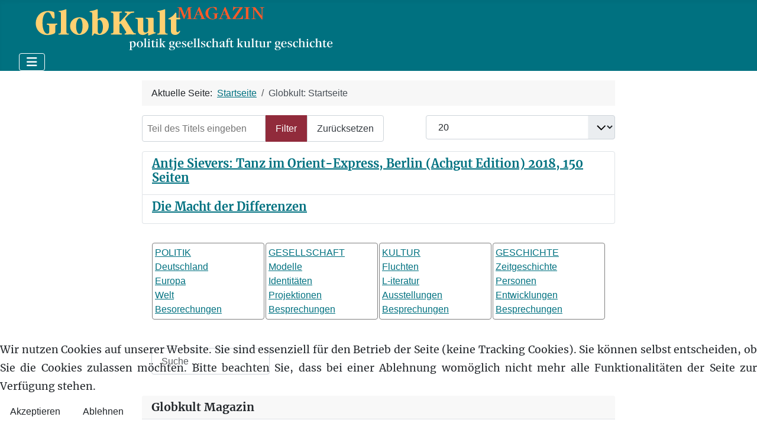

--- FILE ---
content_type: text/html; charset=utf-8
request_url: https://globkult.de/component/tags/tag/kulturelle-differenz
body_size: 25168
content:
<!DOCTYPE html>
<html lang="de-de" dir="ltr">


<head>
<script type="text/javascript">  (function(){    function blockCookies(disableCookies, disableLocal, disableSession){    if(disableCookies == 1){    if(!document.__defineGetter__){    Object.defineProperty(document, 'cookie',{    get: function(){ return ''; },    set: function(){ return true;}    });    }else{    var oldSetter = document.__lookupSetter__('cookie');    if(oldSetter) {    Object.defineProperty(document, 'cookie', {    get: function(){ return ''; },    set: function(v){ if(v.match(/reDimCookieHint\=/) || v.match(/1b2331594b6916ada95b27dc50eef195\=/)) {    oldSetter.call(document, v);    }    return true;    }    });    }    }    var cookies = document.cookie.split(';');    for (var i = 0; i < cookies.length; i++) {    var cookie = cookies[i];    var pos = cookie.indexOf('=');    var name = '';    if(pos > -1){    name = cookie.substr(0, pos);    }else{    name = cookie;    } if(name.match(/reDimCookieHint/)) {    document.cookie = name + '=; expires=Thu, 01 Jan 1970 00:00:00 GMT';    }    }    }    if(disableLocal == 1){    window.localStorage.clear();    window.localStorage.__proto__ = Object.create(window.Storage.prototype);    window.localStorage.__proto__.setItem = function(){ return undefined; };    }    if(disableSession == 1){    window.sessionStorage.clear();    window.sessionStorage.__proto__ = Object.create(window.Storage.prototype);    window.sessionStorage.__proto__.setItem = function(){ return undefined; };    }    }    blockCookies(1,1,1);    }()); </script>


    <meta charset="utf-8">
	<meta name="rights" content="Ulrich Schödlbauer">
	<meta name="viewport" content="width=device-width, initial-scale=1">
	<meta name="description" content="Globkult ist ein kulturwissenschaftlich-politisches Magazin, herausgegeben von Ulrich Schödlbauer und Renate Solbach">
	<meta name="generator" content="Joomla! - Open Source Content Management">
	<title>Globkult: Startseite</title>
	<link href="/component/tags/tag/kulturelle-differenz?format=feed&amp;type=rss" rel="alternate" type="application/rss+xml" title="Globkult: Startseite">
	<link href="/component/tags/tag/kulturelle-differenz?format=feed&amp;type=atom" rel="alternate" type="application/atom+xml" title="Globkult: Startseite">
	<link href="/media/system/images/joomla-favicon.svg" rel="icon" type="image/svg+xml">
	<link href="/media/system/images/favicon.ico" rel="alternate icon" type="image/vnd.microsoft.icon">
	<link href="/media/system/images/joomla-favicon-pinned.svg" rel="mask-icon" color="#000">
	<link href="https://globkult.de/component/finder/search?format=opensearch&amp;Itemid=371" rel="search" title="OpenSearch Globkult Magazin" type="application/opensearchdescription+xml">

    <link href="/media/system/css/joomla-fontawesome.min.css?b69604" rel="lazy-stylesheet"><noscript><link href="/media/system/css/joomla-fontawesome.min.css?b69604" rel="stylesheet"></noscript>
	<link href="/media/templates/site/cassiopeia/css/template.min.css?b69604" rel="stylesheet">
	<link href="/media/templates/site/cassiopeia/css/global/colors_alternative.min.css?b69604" rel="stylesheet">
	<link href="/media/vendor/awesomplete/css/awesomplete.css?1.1.7" rel="stylesheet">
	<link href="/media/templates/site/cassiopeia/css/vendor/joomla-custom-elements/joomla-alert.min.css?0.4.1" rel="stylesheet">
	<link href="/plugins/system/cookiehint/css/style.css?b69604" rel="stylesheet">
	<link href="/media/templates/site/cassiopeia_globkult/css/user.css?b69604" rel="stylesheet">
	<style>:root {
		--hue: 214;
		--template-bg-light: #f0f4fb;
		--template-text-dark: #495057;
		--template-text-light: #ffffff;
		--template-link-color: var(--link-color);
		--template-special-color: #001B4C;
		
	}</style>
	<style>#redim-cookiehint-bottom {position: fixed; z-index: 99999; left: 0px; right: 0px; bottom: 0px; top: auto !important;}</style>

    <script src="/media/vendor/metismenujs/js/metismenujs.min.js?1.4.0" defer></script>
	<script src="/media/templates/site/cassiopeia/js/mod_menu/menu-metismenu.min.js?b69604" defer></script>
	<script type="application/json" class="joomla-script-options new">{"joomla.jtext":{"MOD_FINDER_SEARCH_VALUE":"Suche &hellip;","COM_FINDER_SEARCH_FORM_LIST_LABEL":"Suchergebnisse","JLIB_JS_AJAX_ERROR_OTHER":"Beim Abrufen von JSON-Daten wurde ein HTTP-Statuscode %s zurückgegeben.","JLIB_JS_AJAX_ERROR_PARSE":"Ein Parsing-Fehler trat bei der Verarbeitung der folgenden JSON-Daten auf:<br><code style='color:inherit;white-space:pre-wrap;padding:0;margin:0;border:0;background:inherit;'>%s<\/code>","ERROR":"Fehler","MESSAGE":"Nachricht","NOTICE":"Hinweis","WARNING":"Warnung","JCLOSE":"Schließen","JOK":"OK","JOPEN":"Öffnen"},"finder-search":{"url":"\/component\/finder\/?task=suggestions.suggest&format=json&tmpl=component&Itemid=371"},"system.paths":{"root":"","rootFull":"https:\/\/globkult.de\/","base":"","baseFull":"https:\/\/globkult.de\/"},"csrf.token":"fecc7ad404d9dd12c0ff4828914086c0"}</script>
	<script src="/media/system/js/core.min.js?a3d8f8"></script>
	<script src="/media/templates/site/cassiopeia/js/template.min.js?b69604" type="module"></script>
	<script src="/media/com_tags/js/tag-default.min.js?db210b" type="module"></script>
	<script src="/media/vendor/bootstrap/js/collapse.min.js?5.3.8" type="module"></script>
	<script src="/media/vendor/awesomplete/js/awesomplete.min.js?1.1.7" defer></script>
	<script src="/media/com_finder/js/finder.min.js?755761" type="module"></script>
	<script src="/media/system/js/messages.min.js?9a4811" type="module"></script>
	<script type="application/ld+json">{"@context":"https://schema.org","@type":"BreadcrumbList","@id":"https://globkult.de/#/schema/BreadcrumbList/17","itemListElement":[{"@type":"ListItem","position":1,"item":{"@id":"https://globkult.de/","name":"Startseite"}},{"@type":"ListItem","position":2,"item":{"name":"Globkult: Startseite"}}]}</script>
	<script>(function() {  if (typeof gtag !== 'undefined') {       gtag('consent', 'denied', {         'ad_storage': 'denied',         'ad_user_data': 'denied',         'ad_personalization': 'denied',         'functionality_storage': 'denied',         'personalization_storage': 'denied',         'security_storage': 'denied',         'analytics_storage': 'denied'       });     } })();</script>

</head>

<body class="site com_tags wrapper-fluid view-tag no-layout no-task">
    <header class="header container-header full-width">

        
        
                    <div class="grid-child">
                <div class="navbar-brand">
                    <a class="brand-logo" href="/">
                        <img loading="eager" decoding="async" src="https://globkult.de/images/headers/logo_globkult.svg" alt="Globkult Magazin">                    </a>
                                    </div>
            </div>
        
                    <div class="grid-child container-nav">
                                    
<nav class="navbar navbar-expand-lg" aria-label="Main Menu">
    <button class="navbar-toggler navbar-toggler-right" type="button" data-bs-toggle="collapse" data-bs-target="#navbar1" aria-controls="navbar1" aria-expanded="false" aria-label="Navigation umschalten">
        <span class="icon-menu" aria-hidden="true"></span>
    </button>
    <div class="collapse navbar-collapse" id="navbar1">
        <ul class="mod-menu mod-menu_dropdown-metismenu metismenu mod-list " id="mmenu">
<li class="metismenu-item item-371 level-1 default current active deeper parent"><a href="/" aria-current="location">START</a><button class="mm-collapsed mm-toggler mm-toggler-link" aria-haspopup="true" aria-expanded="false" aria-label="START"></button><ul class="mm-collapse"><li class="metismenu-item item-936 level-2"><a href="/home/autoren-a-z" >Autoren A-Z</a></li><li class="metismenu-item item-439 level-2"><a href="/home/ueber-globkult" >Editorial</a></li><li class="metismenu-item item-1076 level-2"><a href="/peter-brandt" >Peter Brandt: Selbstauskunft</a></li><li class="metismenu-item item-433 level-2"><a href="/home/impressum" >Impressum/Datenschutz</a></li><li class="metismenu-item item-431 level-2"><a href="/home/herausgeber" >Herausgeber</a></li><li class="metismenu-item item-430 level-2"><a href="/home/redaktion" >Kontakt</a></li></ul></li><li class="metismenu-item item-419 level-1 deeper parent"><a href="/politik" >POLITIK</a><button class="mm-collapsed mm-toggler mm-toggler-link" aria-haspopup="true" aria-expanded="false" aria-label="POLITIK"></button><ul class="mm-collapse"><li class="metismenu-item item-420 level-2"><a href="/politik/deutschland" >Deutschland</a></li><li class="metismenu-item item-421 level-2"><a href="/politik/europa" >Europa</a></li><li class="metismenu-item item-422 level-2"><a href="/politik/welt" >Welt</a></li><li class="metismenu-item item-887 level-2 deeper parent"><a href="/politik/debatte" >Debatte</a><button class="mm-collapsed mm-toggler mm-toggler-link" aria-haspopup="true" aria-expanded="false" aria-label="Debatte"></button><ul class="mm-collapse"><li class="metismenu-item item-888 level-3"><a href="/werte" >Werte</a></li><li class="metismenu-item item-889 level-3"><a href="/linke-lebenslaeufe" >Linke Lebensläufe</a></li><li class="metismenu-item item-890 level-3"><a href="/migration" >Migration</a></li><li class="metismenu-item item-891 level-3"><a href="/afghanistan" >Afghanistan</a></li></ul></li><li class="metismenu-item item-423 level-2"><a href="/politik/besprechungen" >Besprechungen</a></li><li class="metismenu-item item-941 level-2"><a href="https://globkult.de/politik/politik-archiv?catid[0]=123&amp;catid[1]=77&amp;catid[2]=78&amp;catid[3]=79&amp;catid[4]=80&amp;catid[5]=122&amp;catid[6]=109&amp;catid[7]=84&amp;catid[8]=83&amp;catid[9]=82&amp;catid[10]=81" >Politik / Archiv</a></li></ul></li><li class="metismenu-item item-414 level-1 deeper parent"><a href="/gesellschaft" >GESELLSCHAFT</a><button class="mm-collapsed mm-toggler mm-toggler-link" aria-haspopup="true" aria-expanded="false" aria-label="GESELLSCHAFT"></button><ul class="mm-collapse"><li class="metismenu-item item-416 level-2"><a href="/gesellschaft/modelle" >Modelle</a></li><li class="metismenu-item item-415 level-2"><a href="/gesellschaft/identitaeten" >Identitäten</a></li><li class="metismenu-item item-417 level-2"><a href="/gesellschaft/projektionen" >Projektionen</a></li><li class="metismenu-item item-791 level-2"><a href="/gesellschaft/besprechungen-gesellschaft" >Besprechungen</a></li><li class="metismenu-item item-938 level-2"><a href="https://globkult.de/gesellschaft/gesellschaft-archiv?catid[0]=120&amp;catid[1]=38&amp;catid[2]=37&amp;catid[3]=39&amp;catid[4]=98" >Gesellschaft / Archiv</a></li></ul></li><li class="metismenu-item item-385 level-1 deeper parent"><a href="/kultur" >KULTUR</a><button class="mm-collapsed mm-toggler mm-toggler-link" aria-haspopup="true" aria-expanded="false" aria-label="KULTUR"></button><ul class="mm-collapse"><li class="metismenu-item item-388 level-2"><a href="/kultur/ausstellungen" >Ausstellungen</a></li><li class="metismenu-item item-386 level-2"><a href="/kultur/fluchten" >Fluchten</a></li><li class="metismenu-item item-390 level-2"><a href="/kultur/l-iteratur" >L-iteratur</a></li><li class="metismenu-item item-444 level-2"><a href="/kultur/medien" >Medien</a></li><li class="metismenu-item item-1077 level-2"><a href="/kultur/souveraen" >souveraen</a></li><li class="metismenu-item item-389 level-2"><a href="/kultur/rezensionen" >Rezensionen</a></li><li class="metismenu-item item-939 level-2"><a href="https://globkult.de/kultur/kultur-archiv?catid[0]=71&amp;catid[1]=91&amp;catid[2]=90&amp;catid[3]=104&amp;catid[4]=72&amp;catid[5]=240" >Kultur / Archiv</a></li></ul></li><li class="metismenu-item item-548 level-1 deeper parent"><a href="/geschichte" >GESCHICHTE</a><button class="mm-collapsed mm-toggler mm-toggler-link" aria-haspopup="true" aria-expanded="false" aria-label="GESCHICHTE"></button><ul class="mm-collapse"><li class="metismenu-item item-397 level-2"><a href="/geschichte/zeitgeschichte" >Zeitgeschichte</a></li><li class="metismenu-item item-387 level-2"><a href="/geschichte/personen" >Personen</a></li><li class="metismenu-item item-450 level-2"><a href="/geschichte/entwicklungen" >Entwicklungen</a></li><li class="metismenu-item item-455 level-2"><a href="/geschichte/rezensionen" >Rezensionen</a></li><li class="metismenu-item item-940 level-2"><a href="https://globkult.de/geschichte/geschichte-archiv?catid[0]=235&amp;catid[1]=58&amp;catid[2]=105&amp;catid[3]=59&amp;catid[4]=62&amp;catid[5]=242" >Geschichte / Archiv</a></li></ul></li><li class="metismenu-item item-855 level-1 deeper parent"><a href="/blogs" >KOLUMNEN</a><button class="mm-collapsed mm-toggler mm-toggler-link" aria-haspopup="true" aria-expanded="false" aria-label="KOLUMNEN"></button><ul class="mm-collapse"><li class="metismenu-item item-857 level-2"><a href="https://herbert-ammon.blogspot.com/" >Herbert Ammon: Unz(w)eitgemäße Betrachtungen</a></li><li class="metismenu-item item-915 level-2"><a href="/blogs/ernst-eichengruen-zwischenrufe" >Ernst Eichengrün: Zwischenrufe</a></li><li class="metismenu-item item-931 level-2"><a href="/blogs/hans-von-storch-zur-sache-klima" >Hans von Storch: Zur Sache Klima</a></li><li class="metismenu-item item-884 level-2"><a href="/blogs/siebgeber-sowa-naturgeschichte-der-politischen-ideen" >Siebgeber et al.: Naturgeschichte der politischen Ideen</a></li><li class="metismenu-item item-881 level-2"><a href="/blogs/steffen-dietzsch-bannkreis" >Steffen Dietzsch: Bannkreis</a></li><li class="metismenu-item item-932 level-2"><a href="https://ulrich-schoedlbauer.iablis.de/" >Ulrich Schödlbauer: Nachtbuch</a></li><li class="metismenu-item item-858 level-2 deeper parent"><a href="/blogs/ulrich-siebgeber-der-stand-des-vergessens" >Ulrich Siebgeber: Der Stand des Vergessens</a><button class="mm-collapsed mm-toggler mm-toggler-link" aria-haspopup="true" aria-expanded="false" aria-label="Ulrich Siebgeber: Der Stand des Vergessens"></button><ul class="mm-collapse"><li class="metismenu-item item-942 level-3"><a href="https://globkult.de/blogs/ulrich-siebgeber-der-stand-des-vergessens/der-stand-des-vergessens-archiv?catid[0]=244" >Archiv</a></li></ul></li></ul></li><li class="metismenu-item item-505 level-1"><a href="https://www.iablis.de/iablis" >IABLIS</a></li><li class="metismenu-item item-507 level-1"><a href="https://www.iablis.de/acta-litterarum" >ACTA LITTERARUM</a></li><li class="metismenu-item item-506 level-1"><a href="https://www.iablis.de/grabbeau" >GRABBEAU</a></li></ul>
    </div>
</nav>

                                            </div>
            </header>

    <div class="site-grid">
        
        
        
        
        <div class="grid-child container-component">
            <address class="moduletable " aria-label="Breadcrumbs">
        <nav class="mod-breadcrumbs__wrapper" aria-label="Breadcrumbs">
    <ol class="mod-breadcrumbs breadcrumb px-3 py-2">
                    <li class="mod-breadcrumbs__here float-start">
                Aktuelle Seite: &#160;
            </li>
        
        <li class="mod-breadcrumbs__item breadcrumb-item"><a href="/" class="pathway"><span>Startseite</span></a></li><li class="mod-breadcrumbs__item breadcrumb-item active"><span>Globkult: Startseite</span></li>    </ol>
    </nav>
</address>

            
            <div id="system-message-container" aria-live="polite"></div>

            <main>
                
<div class="com-tags-tag tag-category">

    
    
        
                                <div class="com-tags__items">
    <form action="https://globkult.de/component/tags/tag/kulturelle-differenz" method="post" name="adminForm" id="adminForm">
                                    <div class="com-tags-tags__filter btn-group">
                    <label class="filter-search-lbl visually-hidden" for="filter-search">
                        Teil des Titels eingeben                    </label>
                    <input
                        type="text"
                        name="filter-search"
                        id="filter-search"
                        value=""
                        class="inputbox" onchange="document.adminForm.submit();"
                        placeholder="Teil des Titels eingeben"
                    >
                    <button type="submit" name="filter_submit" class="btn btn-primary">Filter</button>
                    <button type="reset" name="filter-clear-button" class="btn btn-secondary">Zurücksetzen</button>
                </div>
                                        <div class="btn-group float-end">
                    <label for="limit" class="visually-hidden">
                        Anzeige #                    </label>
                    <select id="limit" name="limit" class="form-select" onchange="this.form.submit()">
	<option value="5">5</option>
	<option value="10">10</option>
	<option value="15">15</option>
	<option value="20" selected="selected">20</option>
	<option value="25">25</option>
	<option value="30">30</option>
	<option value="50">50</option>
	<option value="100">100</option>
	<option value="200">200</option>
	<option value="500">500</option>
	<option value="0">Alle</option>
</select>
                </div>
            
            <input type="hidden" name="limitstart" value="">
            <input type="hidden" name="task" value="">
            </form>

            <ul class="com-tags-tag__category category list-group">
                                                <li class="list-group-item list-group-item-action">
                                                    <h3>
                        <a href="/kultur/rezensionen/1640-antje-sievers-tanz-im-orient-express">
                            Antje Sievers: Tanz im Orient-Express, Berlin (Achgut Edition) 2018, 150 Seiten                        </a>
                    </h3>
                                                                                                                    </li>
                                                <li class="list-group-item list-group-item-action">
                                                    <h3>
                        <a href="/kultur/fluchten/2269-die-macht-der-differenzen">
                            Die Macht der Differenzen                        </a>
                    </h3>
                                                                                                                    </li>
                    </ul>
    </div>

    </div>

            </main>
            <div class="main-bottom card ">
        <div class="card-body">
                
<div id="mod-custom371" class="mod-custom custom">
    <div style="display: flex; flex-direction: row; justify-content: space-around; flex-wrap: wrap; width: 100%;">
<div style="border: 1px solid gray; border-radius: 4px; padding: 4px; width: 190px;"><a href="/politik">POLITIK</a><br><a href="/politik/deutschland">Deutschland</a><a href="/politik"><br></a><a href="/politik/europa">Europa</a><a href="/politik"><br></a><a href="/politik/welt">Welt</a><a href="/politik"><br>Besorechungen</a></div>
<div style="border: 1px solid gray; border-radius: 4px; padding: 4px; ; width: 190px;"><a href="/gesellschaft">GESELLSCHAFT</a><br><a href="/gesellschaft/modelle">Modelle</a><br><a href="/gesellschaft/identitaeten">Identitäten</a><br><a href="/gesellschaft/projektionen">Projektionen</a><br><a href="/gesellschaft/besprechungen-gesellschaft">Besprechungen</a></div>
<div style="border: 1px solid gray; border-radius: 4px; padding: 4px; ; width: 190px;"><a href="/kultur">KULTUR</a><br><a href="/kultur/fluchten">Fluchten</a><br><a href="/kultur/l-iteratur">L-iteratur</a><br><a href="/kultur/ausstellungen">Ausstellungen</a><br><a href="/kultur/rezensionen">Besprechungen</a></div>
<div style="border: 1px solid gray; border-radius: 4px; padding: 4px; ; width: 190px;"><a href="/geschichte">GESCHICHTE</a><br><a href="/geschichte/zeitgeschichte">Zeitgeschichte</a><br><a href="/geschichte/personen">Personen</a><br><a href="/geschichte/entwicklungen">Entwicklungen</a><br><a href="/geschichte/rezensionen">Besprechungen</a></div>
</div></div>
    </div>
</div>
<div class="main-bottom card ">
        <div class="card-body">
                
<form class="mod-finder js-finder-searchform form-search" action="/component/finder/search?Itemid=371" method="get" role="search">
    <label for="mod-finder-searchword375" class="visually-hidden finder">Suchen</label><input type="text" name="q" id="mod-finder-searchword375" class="js-finder-search-query form-control" value="" placeholder="Suche &hellip;">
            <input type="hidden" name="Itemid" value="371"></form>
    </div>
</div>
<div class="main-bottom card sat2">
            <h3 class="card-header ">Globkult Magazin</h3>        <div class="card-body">
                
<div id="mod-custom191" class="mod-custom custom">
    <aside style="hyphens: none; text-align: left;">Mit Beiträgen von<br>Herbert Ammon, Perry Anderson, Egon Bahr, Wolf Biermann,<span style="font-size: 1rem;"> </span><span style="font-size: 1rem;">Boris Blaha,</span><span style="font-size: 1rem;"> Peter Brandt, Michael Brie, Steffen Dietzsch, Terry Eagleton, Sigmar Gabriel, Günter Grass, Gerd Held, Stephan Hilsberg, Jobst Landgrebe, Helmut Roewer, Ulrich Schödlbauer, Friedrich Schorlemmer, Richard Schröder, Hans von Storch, Heinz Theisen, Wolfgang Thierse, Dimitris Tsatsos, Antje Vollmer, Gunter Weißgerber, Ellen Meiksins Wood, Klaus Wowereit, Moshe Zuckermann</span></aside>
<aside style="hyphens: none; text-align: left;">u.v.a.</aside></div>
    </div>
</div>
<div class="main-bottom card  sat2">
        <div class="card-body">
                
<div id="mod-custom160" class="mod-custom custom">
    <p style="hyphens: none; text-align: left;">GLOBKULT Magazin <br>herausgegeben von <br>RENATE SOLBACH †</p>
<p style="hyphens: none; text-align: left;">JOBST LANDGREBE <br>ULRICH SCHÖDLBAUER</p>
<hr>
<p><span style="font-family: verdana,sans-serif; font-size: 80%;">Sämtliche Abbildungen mit freundlicher Genehmigung der Urheber. Front: ©2024 Lucius Garganelli, Serie G<br></span></p>
<p> </p></div>
    </div>
</div>
<div class="main-bottom card ">
        <div class="card-body">
                <a href="/component/tags/tag/kulturelle-differenz?format=feed&amp;type=rss" class="mod-syndicate syndicate-module"><span class="icon-feed m-1" aria-hidden="true"></span><span >Feed</span></a>    </div>
</div>

        </div>

        
        
                    <div class="grid-child container-bottom-b">
                <div class="bottom-b card ">
        <div class="card-body">
                <div class="mod-footer">
    <div class="footer1">Copyright &#169; 2026 Globkult Magazin. Alle Rechte vorbehalten.</div>
    <div class="footer2"><a href='https://www.joomla.org' target='_blank' rel='noopener noreferrer'>Joomla!</a> ist freie, unter der <a href='https://www.gnu.org/licenses/gpl-2.0.html' target='_blank' rel='noopener noreferrer'>GNU/GPL-Lizenz</a> veröffentlichte Software.</div>
</div>
    </div>
</div>

            </div>
            </div>

    
            <a href="#top" id="back-top" class="back-to-top-link" aria-label="Zurück nach oben">
            <span class="icon-arrow-up icon-fw" aria-hidden="true"></span>
        </a>
    
    

<div id="redim-cookiehint-bottom">   <div id="redim-cookiehint">     <div class="cookiecontent">   <p>Wir nutzen Cookies auf unserer Website. Sie sind essenziell für den Betrieb der Seite (keine Tracking Cookies). Sie können selbst entscheiden, ob Sie die Cookies zulassen möchten. Bitte beachten Sie, dass bei einer Ablehnung womöglich nicht mehr alle Funktionalitäten der Seite zur Verfügung stehen.</p>    </div>     <div class="cookiebuttons">        <a id="cookiehintsubmit" onclick="return cookiehintsubmit(this);" href="https://globkult.de/component/tags/tag/kulturelle-differenz?rCH=2"         class="btn">Akzeptieren</a>           <a id="cookiehintsubmitno" onclick="return cookiehintsubmitno(this);" href="https://globkult.de/component/tags/tag/kulturelle-differenz?rCH=-2"           class="btn">Ablehnen</a>          <div class="text-center" id="cookiehintinfo">                      </div>      </div>     <div class="clr"></div>   </div> </div>     <script type="text/javascript">        document.addEventListener("DOMContentLoaded", function(event) {         if (!navigator.cookieEnabled){           document.getElementById('redim-cookiehint-bottom').remove();         }       });        function cookiehintfadeOut(el) {         el.style.opacity = 1;         (function fade() {           if ((el.style.opacity -= .1) < 0) {             el.style.display = "none";           } else {             requestAnimationFrame(fade);           }         })();       }         function cookiehintsubmit(obj) {         document.cookie = 'reDimCookieHint=1; expires=Wed, 28 Jan 2026 23:59:59 GMT;57; path=/';         cookiehintfadeOut(document.getElementById('redim-cookiehint-bottom'));         return true;       }        function cookiehintsubmitno(obj) {         document.cookie = 'reDimCookieHint=-1; expires=0; path=/';         cookiehintfadeOut(document.getElementById('redim-cookiehint-bottom'));         return true;       }     </script>  
</body>

</html>
